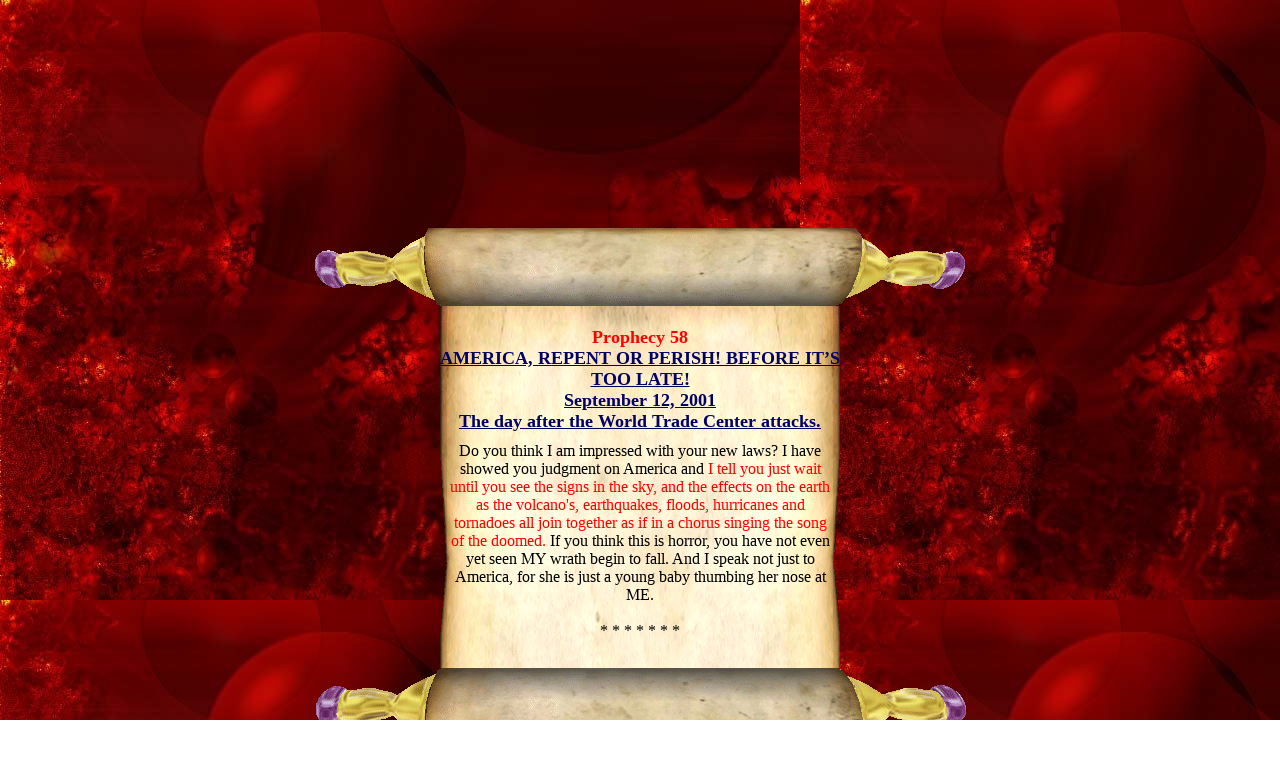

--- FILE ---
content_type: text/html
request_url: https://allmightywind.com/prophecyp/pbhhtc58.html
body_size: 1668
content:
<!DOCTYPE HTML PUBLIC "-//W3C//DTD HTML 4.0 Transitional//EN"><html>
<!-- Mirrored from allmightywind.com/prophecyp/pbhhtc58.html by HTTrack Website Copier/3.x [XR&CO'2014], Sun, 02 Jun 2019 01:07:02 GMT -->
<head> <title>Proof behind the Prophecies, Prophecy 58, AMERICA, REPENT OR PERISH! BEFORE IT�S TOO LATE!</title> 
<script type="text/javascript">

                                    var _paq = _paq || [];

                                    _paq.push(['trackPageView']);

                                    _paq.push(['enableLinkTracking']);

                                    (function() {

                                    var u=(("https:" == document.location.protocol) ? "https" : "http") + "://24.73.175.50/analytics/";

                                    _paq.push(['setTrackerUrl', u+'piwik.php']);

                                    _paq.push(['setSiteId', 1]);

                                    var d=document, g=d.createElement('script'), s=d.getElementsByTagName('script')[0]; g.type='text/javascript';

                                    g.defer=true; g.async=true; g.src=u+'piwik.js'; s.parentNode.insertBefore(g,s);

                                    })();

                        </script>
<noscript><p><img src="http://24.73.175.50/analytics/piwik.php?idsite=1" style="border:0;" alt="" /></p></noscript>

<noscript>

<!-- Piwik Image Tracker:  If When a visitor has disabled JavaScript, or when JavaScript cannot be used-->

<img src="http://24.73.175.50/analytics/piwik.php?idsite=1&amp;rec=1" style="border:0" alt="" />

<!-- End Piwik -->

</noscript>
</head>
<link rel="stylesheet" href="../0_Top_Menu_Files/css/allIn.css">
<link rel="stylesheet" href="https://fonts.googleapis.com/css?family=Open+Sans">
<link rel="stylesheet" href="../../use.fontawesome.com/releases/v5.4.1/css/all.css" integrity="sha384-5sAR7xN1Nv6T6+dT2mhtzEpVJvfS3NScPQTrOxhwjIuvcA67KV2R5Jz6kr4abQsz" crossorigin="anonymous">
<script src="../0_Top_Menu_Files/js/init.js"></script>
<body background="../backgrounds/newbgs/red39.jpg" bottommargin=0 leftmargin=0 marginheight=0 marginwidth=0 rightmargin=0 topmargin=0 alink="#000066" vlink="#000066" link="#000066"><center><br><TABLE border=0 BORDERCOLOR="#66CCFF" cellSpacing=0 cellPadding=0><tr><td valign="top" align="center"><img src="images/toppagescroll.gif" width="662" height="88" alt="" border="0"><br></td></tr></TABLE><TABLE border=0 BORDERCOLOR="#66CCFF" cellSpacing=0 cellPadding=0 width="403"><tr><td valign="top" align="center" background="images/middlepagescroll.gif"><font face="georgia" size=+1 color="#FF0000"> <b><br>Prophecy 58<br><a href="http://prophecy.allmightywind.com/">AMERICA, REPENT OR PERISH! BEFORE IT�S TOO LATE!<br>September 12, 2001<br>The day after the World Trade Center attacks.</a></b></font><br><TABLE cellSpacing=10 cellPadding=0><tr><td valign="top" align="center"><font face="times new roman" size=3 color="#000000">Do you think I am impressed with your new laws? I have showed you judgment on America and <font color="#FF0000">I tell you just wait until you see the signs in the sky, and the effects on the earth as the volcano's, earthquakes, floods, hurricanes and tornadoes all join together as if in a chorus singing the song of the doomed.</font> If you think this is horror, you have not even yet seen MY wrath begin to fall. And I speak not just to America, for she is just a young baby thumbing her nose at ME.<br><br>* * * * * * *<br><br></font></td></tr></TABLE></td></tr></TABLE><TABLE border=0 BORDERCOLOR="#66CCFF" cellSpacing=0 cellPadding=0><tr><td valign="top" align="center"><img src="images/bottompagescroll.gif" width="663" height="88" alt="" border="0"></td></tr></TABLE></center></body>
<!-- Mirrored from allmightywind.com/prophecyp/pbhhtc58.html by HTTrack Website Copier/3.x [XR&CO'2014], Sun, 02 Jun 2019 01:07:03 GMT -->
</html>

--- FILE ---
content_type: text/css
request_url: https://allmightywind.com/0_Top_Menu_Files/css/allIn.css
body_size: 3843
content:
body{
  padding-top: 200px;
  margin: 0;
}


/* <beginFold> Prepend Objects */
.GE_goldBorder{
  height: 191px;
  /* border-image: url(../images/diamond.jpg) 70 70 80 80 / 3 round round; */
  /* https://cdn.shopify.com/s/files/1/1145/6570/products/8644-43_large.jpg?v=1490386197 */
  border-image: url(https://i.pinimg.com/originals/eb/5e/fe/eb5efe9545505c8499d827d763d8f404.jpg) 70 70 40 70 / 3 round round;
  border-style: solid;
  position: absolute;
  z-index: 1;
  pointer-events: none;
  opacity: 1;
  width: calc(100%);
  border-width: 3px;
  transition: height 1s;
}

.GE_navVideo{
  width:100%;
  height:191px;
  overflow:hidden;
  position:absolute;
  mix-blend-mode: screen;
  pointer-events: none;
  transition: height 1s;
}

.GE_Extras{
  position: absolute;
  width: 100%;
  min-height: 1000vh;
  height: auto;
  opacity: 0;
  z-index: 999999;
  background: rgba(255,255,255,.95);
  display: none;
  transition: opacity 1s;
  text-align: center;
  padding-top: 100px;
  margin-top: 192px;
}

.GE_Close{
  top: 20px;
  position: absolute;
  right: 20px;
  font-size: 40px;
  cursor: pointer;
}

.GE_Extras ul{
  margin-top: -50px;
  width: 80%;
  margin-left: 10%;
  font-family: open sans;
  text-align: left;
}

.GE_Extras li{
  cursor: pointer;
  text-decoration: none;
  display: inline-block;
  margin-right: 40px;
  width: 340px;
}

.GE_Extras a{
  text-decoration: none;
}

.GE_Extras li span{
  font-size: 30px;
  position: relative;
  top: -12px;
  padding-left: 12px;
}

@media only screen and (max-width: 600px) {

  .GE_Extras{
    margin-top: 192px;
  }

  .GE_Extras ul{
    width: 100%;
    font-family: open sans;
    margin-left: 5px;
    padding: 0px;
  }

  .GE_Extras li{
    text-align: left;
    display: block;
    cursor: pointer;
    text-decoration: none;
    margin-right: 40px;
  }

  .GE_Extras a{
    text-decoration: none;
  }

  .GE_Extras li span{
    font-size: 30px;
    position: relative;
    top: -12px;
    padding-left: 12px;
  }

}
/* </endFold> */

/* <beginFold> Desktop Classes */
.GE_topNav{
  background: url(../images/blueBG.jpg);
  background-position: 0 -380px;
  background-color: #2d74e5;
  height:191px;
  /* border-image: url(../images/diamond.jpg) 70 70 80 80 / 3 round round; */
  border-style: solid;
  border-width: 1px;
  font-family: open sans;
  transition: height 1s;
  overflow: hidden;
}

.GE_topNav li{
  transition: text-shadow .5s;
}

.GE_topNav li:hover{
  text-shadow: 0 0 3px white;
}

.GE_TopPart{
  position: relative;
}

.GE_upperLinks{
  position: absolute;
  margin-top: 25px;
  cursor: pointer;
  margin-left: 0px;
  font-size:16px
}

.GE_upperLinks li{
  display: inline;
  margin-right: 10px;
  letter-spacing: 1px;
  margin-left: 10px;
  color: white;

  /* padding-right: 30px; */
  height: 27px;
  padding-top: 5px;
  /* padding-left: 22px; */
  padding-bottom: 6px;
  border-color: rgba(255,255,255,0);
  transition: filter .5s;
}

.GE_upperLinks a{
  text-decoration: none;
}


.GE_upperLinks li:hover{
  filter: drop-shadow(0px 0px 5px #fff);
}

.GE_logo{
  width: 250px;
  height: 95px;
  cursor: pointer;
  transition: filter .5s;
}

.GE_logo:hover{
  filter: drop-shadow(0px 0px 5px #fff);
}

.GE_logo_Wrapper{
  text-align: center;
  margin-top: 20px;
}

.GE_socialIcons{
  position: absolute;
  right: 30px;
  top: 15px;
}

.GE_socialIcons li{
  display: inline;
  margin-right: 20px;
  cursor: pointer;
  width: 50px;
  height: 50px;
  font-size: 26px;
  color: white;
  border-bottom: solid;
  border-color: rgba(255,255,255,0);
  transition: border .5s;
}

.GE_socialIcons li:hover{
  border-bottom: solid;
  border-color: rgba(255,255,255,255);
}

.GE_socialIcons a:first-child{
  border-right: solid;
  border-right-color: rgba(255,255,255,.7);
  padding-right: 0px;
  margin-right: 8px;
  padding-top: 8px;
}

.GE_socialIcons a:last-child{
  display: none;
}

.GE_socialIcons img{
  width: 40px;
}

.GE_socialIcons .icon-search:before{
  content: "" !important;
}

.GE_bottomPart{
  margin-top: 23px;
}

.GE_bottomPart ul{
  padding-left: 40px;
}

.GE_bottomPart li{
  display: inline-block;
  color: white;
  font-size: 15px;
  height: 27px;
  padding-top: 5px;
  padding-left: 22px;
  background: rgba(255,255,255,.1);
  border-radius: 20px;
  padding-right: 22px;
  cursor: pointer;
  margin-right: 15px;
  box-shadow: 0 0 3px 0 rgba(255,255,255,.5);
  transition: box-shadow .5s;
  margin-bottom: 14px;
}

.GE_bottomPart li:hover{
  box-shadow: 0 0 3px 1px rgba(255,255,255,.8);
}

/* </endFold> */

/* <beginFold> Mobile Classes */

.GE_mobile .GE_upperLinks{
  display: none;
}

.GE_mobile .GE_socialIcons{
  top: 105px;
  margin: 0 auto;
  width: 100%;
  text-align: center;
}

.GE_mobile .GE_socialIcons li{
  margin-left: 10px;
  margin-right: 10px;
}

.GE_mobile .GE_socialIcons a:first-child{
  border-right: none;
  border-right-color: rgba(255,255,255,.7);
  padding-right: 0px;
  margin-right: 0px;
  padding-top: 0px;
}

.GE_mobile .GE_socialIcons a:last-child{
  display: inline;
}

.GE_mobile .GE_bottomPart{
  margin-top: 73px;
}
/* </endFold> */


@font-face {
  font-family: 'fontello';
  src: url('../font/font/fontello.eot?50566962');
  src: url('../font/font/fontello.eot?50566962#iefix') format('embedded-opentype'),
       url('../font/font/fontello.woff?50566962') format('woff'),
       url('../font/font/fontello.ttf?50566962') format('truetype'),
       url('../font/font/fontello.svg?50566962#fontello') format('svg');
  font-weight: normal;
  font-style: normal;
}

.demo-icon {
  font-family: "fontello";
  font-style: normal;
  font-weight: normal;
  speak: none;
  display: inline-block;
  text-decoration: inherit;
  width: 1em;
  margin-right: .2em;
  text-align: center;
  font-variant: normal;
  text-transform: none;
  line-height: 1em;
  margin-left: .2em;
  -webkit-font-smoothing: antialiased;
  -moz-osx-font-smoothing: grayscale;
}


body{
  width: 100%;
  height: 100%;
  overflow-x: hidden;
  /* overflow-y: scroll; */
  transition: opacity .5s;
}

/* <beginFold> 3d Transform */
.GE_3dStage{
  perspective: 1500px;
}

.GE_wrapper_3d{
  will-change: transform;
  width: 100%;
  height: 100vh;
  position: relative;
  transition: transform, opacity, 1s;
  transform-style: preserve-3d;
  opacity: .99;
  overflow: visible;
}

.GE_tuckAway{
  transform: translateZ(-2500px) rotateY( -40deg ) translateX(120vw) scaleY(1.2);
  opacity: .85;
}

.GE_showList{
  visibility: visible !important;
  opacity: 1 !important;
  height: auto !important;
}
/* </endFold> */

/* <beginFold> Outside */
.GE_outSide{
  height: auto;
  font-size: 2em;
  font-family: open sans;
}

.GE_back{
  position: fixed;
  top: 25px;
  right: 25px;
  color: white;
  font-size: 40px;
  cursor: pointer;
  display: none;
  transition: text-shadow, opacity, .5s;
  z-index: 1;
  opacity: 0;
}

.GE_back:hover{
  text-shadow: 0 0 3px white;
}

.GE_outSide ul{
  text-align: center;
  list-style: none;
  opacity: 0;
  visibility: hidden;
  height: 0px;
  overflow: hidden;
  /* transition-delay: opacity 2s; */
  transition: opacity 2s;
  /* transition-property: opacity;
  transition-duration: 5s; */
  /* transition-delay: 2s; */
  left: 1%;
  position: absolute;
  top: 10%;
  z-index: 2;
}

.GE_outSide a{
  text-decoration: none;
}

.GE_outSide li{
  color: white;
  font-size: 25px;
  padding-top: 5px;
  padding-bottom: 7px;
  padding-left: 22px;
  background: rgba(255,255,255,.1);
  border-radius: 20px;
  padding-right: 30px;
  cursor: pointer;
  margin-right: 5px;
  box-shadow: 0 0 3px 0 rgba(255,255,255,.5);
  transition: box-shadow .5s;
  margin-bottom: 20px;
  width: 300px;
  max-width: 95%;
  transition: text-shadow .5s;
}

.GE_outSide li:hover{
  text-shadow: 0 0 3px white;
}
/* </endFold> */

/* <beginFold> Footer Video/BG */
.GE_footerContainer{
  width:100%;overflow:hidden;position:fixed;pointer-events: none;z-index:-500;
}

.GE_footerVideoContainer{
  width: 100%;
  height: 100%;
  overflow: hidden;
  position: fixed;
  top: 0;
  mix-blend-mode: screen;
}

.GE_footerVideo{
  width: 100%;
  top: 0;
  left: 0;
}

.GE_footerImage{
  position: fixed;
  top: 0;
  left: 0;
  width: 100%;
  height: 100%;
  background: url(../images/sealfixed.png);
  background-size: contain;
  background-repeat: no-repeat;
  background-position-x: center;
}

.GE_footerBG{
  position: fixed;
  width: 100%;
  height: 100vh;
  top: 0;
  left: 0;
  /* background: #0066ff; */
  background: url(../images/blueBG.jpg);
  z-index:-2;
}
/* </endFold> */


/* <beginFold> Mobile */
.GE_mobile.GE_tuckAway{
  transform: translateZ(-2500px) rotateY( -40deg ) translateX(200vw) translateY(-10vh) scaleY(1.2);
  opacity: .7;
}

.GE_mobile .GE_back{
  display: block;
}

.GE_mobile.GE_outSide ul{
  left: calc(50% - 200px);
  top: 0;
}

.GE_mobile .GE_footerImage{
  display: none;
}
/* </endFold> */



/*!
 * Generated with CSS Flag Sprite generator (https://www.flag-sprites.com/)
 */.flag{display:inline-block;width:48px;height:48px;background:url('flags.png') no-repeat}.flag.flag-ad{background-position:-48px 0}.flag.flag-ae{background-position:-96px 0}.flag.flag-af{background-position:-144px 0}.flag.flag-ag{background-position:-192px 0}.flag.flag-ai{background-position:-240px 0}.flag.flag-al{background-position:-288px 0}.flag.flag-am{background-position:-336px 0}.flag.flag-an{background-position:-384px 0}.flag.flag-ao{background-position:-432px 0}.flag.flag-ar{background-position:-480px 0}.flag.flag-as{background-position:-528px 0}.flag.flag-at{background-position:-576px 0}.flag.flag-au{background-position:-624px 0}.flag.flag-aw{background-position:-672px 0}.flag.flag-ax{background-position:-720px 0}.flag.flag-az{background-position:0 -48px}.flag.flag-ba{background-position:-48px -48px}.flag.flag-bb{background-position:-96px -48px}.flag.flag-bd{background-position:-144px -48px}.flag.flag-be{background-position:-192px -48px}.flag.flag-bf{background-position:-240px -48px}.flag.flag-bg{background-position:-288px -48px}.flag.flag-bh{background-position:-336px -48px}.flag.flag-bi{background-position:-384px -48px}.flag.flag-bj{background-position:-432px -48px}.flag.flag-bl{background-position:-480px -48px}.flag.flag-bm{background-position:-528px -48px}.flag.flag-bn{background-position:-576px -48px}.flag.flag-bo{background-position:-624px -48px}.flag.flag-br{background-position:-672px -48px}.flag.flag-bs{background-position:-720px -48px}.flag.flag-bt{background-position:0 -96px}.flag.flag-bw{background-position:-48px -96px}.flag.flag-by{background-position:-96px -96px}.flag.flag-bz{background-position:-144px -96px}.flag.flag-ca{background-position:-192px -96px}.flag.flag-cd{background-position:-240px -96px}.flag.flag-cf{background-position:-288px -96px}.flag.flag-cg{background-position:-336px -96px}.flag.flag-ch{background-position:-384px -96px}.flag.flag-ci{background-position:-432px -96px}.flag.flag-ck{background-position:-480px -96px}.flag.flag-cl{background-position:-528px -96px}.flag.flag-cm{background-position:-576px -96px}.flag.flag-cn{background-position:-624px -96px}.flag.flag-co{background-position:-672px -96px}.flag.flag-cr{background-position:-720px -96px}.flag.flag-cu{background-position:0 -144px}.flag.flag-cv{background-position:-48px -144px}.flag.flag-cw{background-position:-96px -144px}.flag.flag-cy{background-position:-144px -144px}.flag.flag-cz{background-position:-192px -144px}.flag.flag-de{background-position:-240px -144px}.flag.flag-dj{background-position:-288px -144px}.flag.flag-dk{background-position:-336px -144px}.flag.flag-dm{background-position:-384px -144px}.flag.flag-do{background-position:-432px -144px}.flag.flag-dz{background-position:-480px -144px}.flag.flag-ec{background-position:-528px -144px}.flag.flag-ee{background-position:-576px -144px}.flag.flag-eg{background-position:-624px -144px}.flag.flag-eh{background-position:-672px -144px}.flag.flag-er{background-position:-720px -144px}.flag.flag-es{background-position:0 -192px}.flag.flag-et{background-position:-48px -192px}.flag.flag-eu{background-position:-96px -192px}.flag.flag-fi{background-position:-144px -192px}.flag.flag-fj{background-position:-192px -192px}.flag.flag-fk{background-position:-240px -192px}.flag.flag-fm{background-position:-288px -192px}.flag.flag-fo{background-position:-336px -192px}.flag.flag-fr{background-position:-384px -192px}.flag.flag-ga{background-position:-432px -192px}.flag.flag-gb{background-position:-480px -192px}.flag.flag-gd{background-position:-528px -192px}.flag.flag-ge{background-position:-576px -192px}.flag.flag-gg{background-position:-624px -192px}.flag.flag-gh{background-position:-672px -192px}.flag.flag-gi{background-position:-720px -192px}.flag.flag-gl{background-position:0 -240px}.flag.flag-gm{background-position:-48px -240px}.flag.flag-gn{background-position:-96px -240px}.flag.flag-gq{background-position:-144px -240px}.flag.flag-gr{background-position:-192px -240px}.flag.flag-gs{background-position:-240px -240px}.flag.flag-gt{background-position:-288px -240px}.flag.flag-gu{background-position:-336px -240px}.flag.flag-gw{background-position:-384px -240px}.flag.flag-gy{background-position:-432px -240px}.flag.flag-hk{background-position:-480px -240px}.flag.flag-hn{background-position:-528px -240px}.flag.flag-hr{background-position:-576px -240px}.flag.flag-ht{background-position:-624px -240px}.flag.flag-hu{background-position:-672px -240px}.flag.flag-ic{background-position:-720px -240px}.flag.flag-id{background-position:0 -288px}.flag.flag-ie{background-position:-48px -288px}.flag.flag-il{background-position:-96px -288px}.flag.flag-im{background-position:-144px -288px}.flag.flag-in{background-position:-192px -288px}.flag.flag-iq{background-position:-240px -288px}.flag.flag-ir{background-position:-288px -288px}.flag.flag-is{background-position:-336px -288px}.flag.flag-it{background-position:-384px -288px}.flag.flag-je{background-position:-432px -288px}.flag.flag-jm{background-position:-480px -288px}.flag.flag-jo{background-position:-528px -288px}.flag.flag-jp{background-position:-576px -288px}.flag.flag-ke{background-position:-624px -288px}.flag.flag-kg{background-position:-672px -288px}.flag.flag-kh{background-position:-720px -288px}.flag.flag-ki{background-position:0 -336px}.flag.flag-km{background-position:-48px -336px}.flag.flag-kn{background-position:-96px -336px}.flag.flag-kp{background-position:-144px -336px}.flag.flag-kr{background-position:-192px -336px}.flag.flag-kw{background-position:-240px -336px}.flag.flag-ky{background-position:-288px -336px}.flag.flag-kz{background-position:-336px -336px}.flag.flag-la{background-position:-384px -336px}.flag.flag-lb{background-position:-432px -336px}.flag.flag-lc{background-position:-480px -336px}.flag.flag-li{background-position:-528px -336px}.flag.flag-lk{background-position:-576px -336px}.flag.flag-lr{background-position:-624px -336px}.flag.flag-ls{background-position:-672px -336px}.flag.flag-lt{background-position:-720px -336px}.flag.flag-lu{background-position:0 -384px}.flag.flag-lv{background-position:-48px -384px}.flag.flag-ly{background-position:-96px -384px}.flag.flag-ma{background-position:-144px -384px}.flag.flag-mc{background-position:-192px -384px}.flag.flag-md{background-position:-240px -384px}.flag.flag-me{background-position:-288px -384px}.flag.flag-mf{background-position:-336px -384px}.flag.flag-mg{background-position:-384px -384px}.flag.flag-mh{background-position:-432px -384px}.flag.flag-mk{background-position:-480px -384px}.flag.flag-ml{background-position:-528px -384px}.flag.flag-mm{background-position:-576px -384px}.flag.flag-mn{background-position:-624px -384px}.flag.flag-mo{background-position:-672px -384px}.flag.flag-mp{background-position:-720px -384px}.flag.flag-mq{background-position:0 -432px}.flag.flag-mr{background-position:-48px -432px}.flag.flag-ms{background-position:-96px -432px}.flag.flag-mt{background-position:-144px -432px}.flag.flag-mu{background-position:-192px -432px}.flag.flag-mv{background-position:-240px -432px}.flag.flag-mw{background-position:-288px -432px}.flag.flag-mx{background-position:-336px -432px}.flag.flag-my{background-position:-384px -432px}.flag.flag-mz{background-position:-432px -432px}.flag.flag-na{background-position:-480px -432px}.flag.flag-nc{background-position:-528px -432px}.flag.flag-ne{background-position:-576px -432px}.flag.flag-nf{background-position:-624px -432px}.flag.flag-ng{background-position:-672px -432px}.flag.flag-ni{background-position:-720px -432px}.flag.flag-nl{background-position:0 -480px}.flag.flag-no{background-position:-48px -480px}.flag.flag-np{background-position:-96px -480px}.flag.flag-nr{background-position:-144px -480px}.flag.flag-nu{background-position:-192px -480px}.flag.flag-nz{background-position:-240px -480px}.flag.flag-om{background-position:-288px -480px}.flag.flag-pa{background-position:-336px -480px}.flag.flag-pe{background-position:-384px -480px}.flag.flag-pf{background-position:-432px -480px}.flag.flag-pg{background-position:-480px -480px}.flag.flag-ph{background-position:-528px -480px}.flag.flag-pk{background-position:-576px -480px}.flag.flag-pl{background-position:-624px -480px}.flag.flag-pn{background-position:-672px -480px}.flag.flag-pr{background-position:-720px -480px}.flag.flag-ps{background-position:0 -528px}.flag.flag-pt{background-position:-48px -528px}.flag.flag-pw{background-position:-96px -528px}.flag.flag-py{background-position:-144px -528px}.flag.flag-qa{background-position:-192px -528px}.flag.flag-ro{background-position:-240px -528px}.flag.flag-rs{background-position:-288px -528px}.flag.flag-ru{background-position:-336px -528px}.flag.flag-rw{background-position:-384px -528px}.flag.flag-sa{background-position:-432px -528px}.flag.flag-sb{background-position:-480px -528px}.flag.flag-sc{background-position:-528px -528px}.flag.flag-sd{background-position:-576px -528px}.flag.flag-se{background-position:-624px -528px}.flag.flag-sg{background-position:-672px -528px}.flag.flag-sh{background-position:-720px -528px}.flag.flag-si{background-position:0 -576px}.flag.flag-sk{background-position:-48px -576px}.flag.flag-sl{background-position:-96px -576px}.flag.flag-sm{background-position:-144px -576px}.flag.flag-sn{background-position:-192px -576px}.flag.flag-so{background-position:-240px -576px}.flag.flag-sr{background-position:-288px -576px}.flag.flag-ss{background-position:-336px -576px}.flag.flag-st{background-position:-384px -576px}.flag.flag-sv{background-position:-432px -576px}.flag.flag-sy{background-position:-480px -576px}.flag.flag-sz{background-position:-528px -576px}.flag.flag-tc{background-position:-576px -576px}.flag.flag-td{background-position:-624px -576px}.flag.flag-tf{background-position:-672px -576px}.flag.flag-tg{background-position:-720px -576px}.flag.flag-th{background-position:0 -624px}.flag.flag-tj{background-position:-48px -624px}.flag.flag-tk{background-position:-96px -624px}.flag.flag-tl{background-position:-144px -624px}.flag.flag-tm{background-position:-192px -624px}.flag.flag-tn{background-position:-240px -624px}.flag.flag-to{background-position:-288px -624px}.flag.flag-tr{background-position:-336px -624px}.flag.flag-tt{background-position:-384px -624px}.flag.flag-tv{background-position:-432px -624px}.flag.flag-tw{background-position:-480px -624px}.flag.flag-tz{background-position:-528px -624px}.flag.flag-ua{background-position:-576px -624px}.flag.flag-ug{background-position:-624px -624px}.flag.flag-us{background-position:-672px -624px}.flag.flag-uy{background-position:-720px -624px}.flag.flag-uz{background-position:0 -672px}.flag.flag-va{background-position:-48px -672px}.flag.flag-vc{background-position:-96px -672px}.flag.flag-ve{background-position:-144px -672px}.flag.flag-vg{background-position:-192px -672px}.flag.flag-vi{background-position:-240px -672px}.flag.flag-vn{background-position:-288px -672px}.flag.flag-vu{background-position:-336px -672px}.flag.flag-wf{background-position:-384px -672px}.flag.flag-ws{background-position:-432px -672px}.flag.flag-ye{background-position:-480px -672px}.flag.flag-yt{background-position:-528px -672px}.flag.flag-za{background-position:-576px -672px}.flag.flag-zm{background-position:-624px -672px}.flag.flag-zw{background-position:-672px -672px}


--- FILE ---
content_type: application/javascript
request_url: https://allmightywind.com/0_Top_Menu_Files/js/init.js
body_size: 4786
content:
//<beginFold> Create SB as global variable
var SB = {};
SB.showALlLinks = false;
SB.filePath = "https://amightywind.com/0_Top_Menu_Files/";
SB.pageLink = window.location.href;
SB.downloadedLinks = '';
SB.currentDisplay = '';

SB.customBG = ""; // give an image url, sets the background of the menu
SB.customLinks = {};
//</endFold>

//<beginFold> downloadAvailableLanguages
SB.downloadAvailableLanguages = function(){
  return new Promise(function(resolve, reject) {

    var langaugeLink = SB.filePath + "json/availableLanguages.json";

    var xhr = new XMLHttpRequest();
    xhr.onreadystatechange = function() {
      if (xhr.readyState === 4) {
        resolve( JSON.parse(xhr.responseText) );
      }
    }
    xhr.open('GET', langaugeLink);
    xhr.send();

  });
}
//</endFold>


//<beginFold> Init
SB.init = function(){

  var pageLanguage = SB.findLanguage();

  SB.loadLinks(pageLanguage).then(function(jsonLinks){
    SB.downloadedLinks = jsonLinks;
    SB.buildPage(jsonLinks);
    SB.chooseDisplay().then(function(display){
      SB.currentDisplay = display;
      SB.setDisplay(display);
      SB.resizeListener();
    });
  });

}

document.addEventListener('DOMContentLoaded', function() {
  SB.init();
});
//</endFold>

//<beginFold> findLanguage
SB.findLanguage = function(){
  var langElement = document.getElementsByClassName("current-lang");
  if(langElement.length == 0){
    return "en";
  }
  var langClass = langElement[0].classList.item(2)
  var lang = langClass.substring(10, langClass.length);
  // alert(lang);
  return lang;
}
//</endFold>

//<beginFold> loadLinks
SB.loadLinks = function(pageLanguage){
  return new Promise(function(resolve, reject) {

    SB.downloadAvailableLanguages().then(function(availableLanguages){
      var desiredLangauge = "";
      if(availableLanguages.pageLanguage != undefined){
        desiredLangauge = availableLanguages.pageLanguage;
      }else{
        desiredLangauge = "en";
      }

      var httpRequest = new XMLHttpRequest();
      httpRequest.onreadystatechange = function() {
        if (httpRequest.readyState === 4) {
          if (httpRequest.status === 200) {
            var data = JSON.parse(httpRequest.responseText);
            resolve(data);
          }
        }
      };
      httpRequest.open('GET', (SB.filePath+"json/"+desiredLangauge+".json") );
      httpRequest.send();

    });
  });

}
//</endFold>

//<beginFold> buildPage
SB.buildPage = function(menuLinks){
  var bodyText = document.getElementsByTagName("BODY")[0].innerHTML;

  var outsideText = '';

  // outside Text
  // var outsideText = '<div class="GE_outSide "> <div class="GE_back"> <i class="far fa-times-circle"></i> </div>';
  // Object.keys(menuLinks.bottomlinks).forEach(function (item) {
  // 	//console.log(menuLinks.bottomlinks[item]); // key
  //   outsideText += '<ul class="GE_att_'+item+'">'
  //   Object.keys(menuLinks.bottomlinks[item]).forEach(function (link) {
  //     outsideText += '<a href="'+menuLinks.bottomlinks[item][link]+'" onclick="SB.ajax(event, this,  \'passThrough\')" /><li>'+link+'</li></a>'
  //   });
  //   outsideText += '</ul>';
  // });
  // outsideText += '</div>';

  // // 3dStage
  // var menuText = '<div class="GE_3dStage">';
  // menuText += '<div class="GE_wrapper_3d ">';

  // prepends
  var menuText = "<div class='GE_Extras' onclick='SB.ajax(event, this,  \"processSocial\", \"extra\")'></div>"
  menuText += '<div class="GE_goldBorder"></div>';
  menuText += '<div class="GE_navVideo">';
  menuText += '<video autoplay loop muted playsinline style="width:100%">';
  menuText += '<source src="'+SB.filePath+'video/Blueparticles-rays.m4v" type="video/mp4">';
  menuText += '</video>';
  menuText += '</div>';

  // top links
  menuText += '<nav class="GE_topNav">';
  menuText += '<div class="GE_TopPart">';
  menuText += '<div class="GE_upperLinks">';
  menuText += '<ul>';
  Object.keys(menuLinks.topLinks).forEach(function (item) {
    menuText += '<a href="'+menuLinks.topLinks[item]+'" onclick="SB.ajax(event, this,  \'passThrough\')" ><li>'+item+'</li></a>';
  });
  menuText += '</ul>';
  menuText += '</div>';

  // logo
  menuText += '<div class="GE_logo_Wrapper">'
  menuText += '<a href="'+menuLinks.socialIcons.Logo+'" onclick="SB.ajax(event, this,  \'passThrough\')">'
  menuText += '<img class="GE_logo" src="'+SB.filePath+'images/home.png">'
  menuText += '</a>'
  menuText += '</div>'

  // socailIcons
  menuText += '<div class="GE_socialIcons">'
  menuText += '  <ul>'
  menuText += '    <a href="search" onclick="SB.ajax(event, this,  \'processSocial\', \'search\')"> <li><i class="demo-icon icon-search">&#xe800;</i></li></a>'
  menuText += '    <a href="'+menuLinks.socialIcons.Video+'" onclick="SB.ajax(event, this,  \'passThrough\')"> <li><i class="fab fa-youtube"></i></li></a>'
  menuText += '    <a href="'+menuLinks.socialIcons.Contact+'" onclick="SB.ajax(event, this,  \'passThrough\')"> <li><i class="far fa-envelope"></i></li></a>'
  menuText += '    <a href="'+menuLinks.socialIcons.Donate+'" onclick="SB.ajax(event, this,  \'passThrough\')"> <li><i class="fas fa-hand-holding-usd"></i></li></a>'
  menuText += '    <a href="languageSelector" onclick="SB.ajax(event, this,  \'processSocial\', \'languageSelector\')"> <li><i class="fas fa-globe-americas"></i></i></li></a>'
  menuText += '    <a href="menu" onclick="SB.ajax(event, this,  \'processSocial\', \'menu\')"> <li><i class="fas fa-bars"></i></li></a>'
  menuText += '  </ul>'
  menuText += '</div>'
  menuText += '</div>' // top part closure

  // BottomPart
  menuText += '<div class="GE_bottomPart">'
  menuText += '<ul>'
  var passWelcome = 0;
  Object.keys(menuLinks.bottomlinks).forEach(function (item) {
    if(passWelcome == 1){
      Object.keys(SB.customLinks).forEach(function (item) {
        if(typeof SB.customLinks[item] != "string"){
          menuText += '<a href="" onclick="SB.ajax(event, this,  \'processLink\', \''+item+'\')"><li>'+item+'</li></a>';
        }else{
          menuText += '<a href="'+SB.customLinks[item]+'" onclick="SB.ajax(event, this,  \'passThrough\')"><li>'+item+'</li></a>';
        }
      });
    }
    passWelcome++;
    if(typeof menuLinks.bottomlinks[item] != "string"){
      menuText += '<a href="" onclick="SB.ajax(event, this,  \'processLink\', \''+item+'\')"><li>'+item+'</li></a>';
    }else{
      menuText += '<a href="'+menuLinks.bottomlinks[item]+'" onclick="SB.ajax(event, this,  \'passThrough\')"><li>'+item+'</li></a>';
    }
  });
  menuText += '</ul>'
  menuText += '</div>'
  menuText += '</nav>'



  document.getElementsByTagName("BODY")[0].style.paddingTop = 0;
  document.getElementsByTagName("BODY")[0].innerHTML = outsideText + menuText + bodyText;

  setTimeout(function(){
    document.getElementsByClassName("GE_navVideo")[0].getElementsByTagName("video")[0].play();
  }, 100);



  if(SB.customBG != ""){
    document.getElementsByClassName("GE_topNav")[0].style.background = "url("+SB.customBG+")";
  }

}
//</endFold>

//<beginFold> chooseDisplay
SB.chooseDisplay = function(){
  return new Promise(function(resolve, reject) {

    document.getElementsByClassName("GE_topNav")[0].classList.remove("GE_mobile");
    if(document.getElementsByClassName("GE_wrapper_3d")[0] != undefined){
      document.getElementsByClassName("GE_wrapper_3d")[0].classList.remove("GE_mobile");
    }
    if(document.getElementsByClassName("GE_outSide")[0] != undefined){
      document.getElementsByClassName("GE_outSide")[0].classList.remove("GE_mobile");
    }
    if(document.getElementsByClassName("GE_footerContainer")[0] != undefined){
      document.getElementsByClassName("GE_footerContainer")[0].classList.remove("GE_mobile");
    }

    function waitForRAF(){
      var topLinksLength = document.getElementsByClassName("GE_upperLinks")[0].offsetWidth;
      var logoLength = document.getElementsByClassName("GE_logo")[0].offsetWidth;
      var socialIconsLength = document.getElementsByClassName("GE_socialIcons")[0].offsetWidth;
      var padding = 70;

      var totalLength = topLinksLength + logoLength + socialIconsLength + padding;

      var screenWidth = window.innerWidth;
      // alert("screenWidth: " + screenWidth);
      if(screenWidth >= 1024){
        resolve("desktop");
      }else{
        if(totalLength >= screenWidth){
          resolve("mobile");
        }else{
          resolve("desktop");
        }
      }

    }
    window.requestAnimationFrame(waitForRAF);

  });
}
//</endFold>

//<beginFold> setDisplay
SB.processingMoreLinks = false;
SB.setDisplay = function(display){

  // video stretching
  var menuVideo = document.getElementsByClassName("GE_navVideo")[0].getElementsByTagName("video")[0];
  var desiredHeight = document.getElementsByClassName("GE_topNav")[0].offsetHeight;
  SB.setVideoSize(menuVideo, desiredHeight);

  var footerVideo = document.getElementsByClassName("GE_footerVideo")[0];
  var screenHeight = window.innerHeight;
  if(footerVideo != undefined){
    SB.setVideoSize(footerVideo, screenHeight);
  }


  var moreLinks = document.getElementsByClassName("GE_moreLinks");
  for(i=0;i<moreLinks.length;i++){
    moreLinks[i].parentNode.removeChild(moreLinks[i]);
  }

  if(display == "desktop"){
    function delayRAF(){
      var bottomLinkContainer = document.getElementsByClassName("GE_bottomPart")[0];
      var bottomLinkContainerHeight = bottomLinkContainer.offsetHeight;
      if(bottomLinkContainerHeight > 60){
        var bottomLinks = bottomLinkContainer.getElementsByTagName("a");
        var bottomLinksWidth = 40; // for padding
        var horizontalElements = 0;
        var screenWidth = window.innerWidth;
        for(i=0;i<bottomLinks.length;i++){
          bottomLinksWidth += bottomLinks[i].offsetWidth;
          if(bottomLinksWidth >= screenWidth){
            bottomLinksWidth -= bottomLinks[i].offsetWidth;
            // bottomLinksWidth -= bottomLinks[i-1].offsetWidth;
            horizontalElements = i;
            break;
          }
        }
        horizontalElements--;
        if(horizontalElements > 1){
          if(screenWidth - bottomLinksWidth < 153){
            horizontalElements--;
          }

          var newdiv = document.createElement("span");
          newdiv.setAttribute("class", "GE_moreLinks");

          newdiv.innerHTML = "<a href='' onclick='SB.ajax(event, this, \"processSocial\", \"menu\")'><li>More Links</li></a>" // style='width:"+bottomLinks[horizontalElements].offsetWidth+"px'

          var list = bottomLinkContainer.getElementsByTagName("ul")[0];    // Get the <ul> element to insert a new node
          list.insertBefore(newdiv, list.childNodes[horizontalElements]);  // Insert <li> before the first child of <ul>
        }




      }
      SB.processingMoreLinks = false;
    }
    if(SB.processingMoreLinks == false){
      SB.processingMoreLinks = true;
      setTimeout(function(){ delayRAF() }, 500);
      //window.requestAnimationFrame(delayRAF);
    }
    return;
  }

  if(display == "mobile"){
    document.getElementsByClassName("GE_topNav")[0].classList.add("GE_mobile");
    if(document.getElementsByClassName("GE_wrapper_3d")[0] != undefined){
      document.getElementsByClassName("GE_wrapper_3d")[0].classList.add("GE_mobile");
    }
    if(document.getElementsByClassName("GE_outSide")[0] != undefined){
      document.getElementsByClassName("GE_outSide")[0].classList.add("GE_mobile");
    }
    if(document.getElementsByClassName("GE_footerContainer")[0] != undefined){
      document.getElementsByClassName("GE_footerContainer")[0].classList.add("GE_mobile");
    }
    SB.setSocialIconsSize();
  }

}
//</endFold>

// ***************************************************
// ------------ Event Listeners ----------------------
// ***************************************************

//<beginFold> resizeListener
SB.rebuild = function(){
  SB.chooseDisplay().then(function(display){
    SB.currentDisplay = display;
    SB.setDisplay(display);
  });
};

SB.resizeListener = function(){
  window.addEventListener("resize", SB.rebuild);
}
//</endFold>

//<beginFold> clickListener
window.addEventListener('click', function(e) {
  SB.ajax(e, window, "global");
}, false);

SB.menuOpen = false;
SB.ajax = function(e, element, param, menuItem){

  if(param == "global"){
    if(SB.menuOpen == true){
      e.preventDefault();
      return;
    }else{
      return;
    }
  }

  e.preventDefault();



  if(param == "passThrough"){
    document.getElementsByTagName("BODY")[0].style.opacity = 0;
    setTimeout(function(){
      window.location.href = element.href;
      function delayPageLoad(){
        if (SB.pageLink == window.location.href){
          document.getElementsByTagName("BODY")[0].style.opacity = 1;
        }else{
          setTimeout(function(){ delayPageLoad() }, 1000);
        }
      }
      setTimeout(function(){ delayPageLoad() }, 1000);
    }, 400);
    return;
  }

  if(SB.menuOpen == true){
    return;
  }

  if(param == "processSocial"){
    if(menuItem == "menu"){
      if(SB.showALlLinks == false){
        SB.showALlLinks = true;

        var menuUL = document.getElementsByClassName("GE_bottomPart")[0].getElementsByTagName('ul')[0];
        var menuULTop = menuUL.offsetTop;
        var menuULHeight = menuUL.offsetHeight;
        var desiredHeight = menuULTop + menuULHeight;

        if(document.getElementsByClassName('GE_moreLinks')[0] != undefined){
          document.getElementsByClassName('GE_moreLinks')[0].getElementsByTagName('li')[0].innerHTML = "Less Links";
        }


        document.getElementsByClassName("GE_topNav")[0].style.height = desiredHeight + "px";
        document.getElementsByClassName("GE_goldBorder")[0].style.height = desiredHeight + "px";
        document.getElementsByClassName("GE_navVideo")[0].style.height = desiredHeight + "px";
        return;
      }

      if(SB.showALlLinks == true){
        SB.showALlLinks = false;

        if(document.getElementsByClassName('GE_moreLinks')[0] != undefined){
          document.getElementsByClassName('GE_moreLinks')[0].getElementsByTagName('li')[0].innerHTML = "More Links";
        }

        document.getElementsByClassName("GE_topNav")[0].style.height = 191 + "px";
        document.getElementsByClassName("GE_goldBorder")[0].style.height = 191 + "px";
        document.getElementsByClassName("GE_navVideo")[0].style.height = 191 + "px";
      }
    }

    if(menuItem == "search"){
      var GE_Extras = document.getElementsByClassName("GE_Extras")[0];
      GE_Extras.innerHTML = "";
      GE_Extras.style.display = "block";
      var screenWidth = window.innerWidth;
      var searchWidth = 360;
      if(screenWidth < 400){
        searchWidth = screenWidth - 40;
      }

      GE_Extras.innerHTML = '<iframe src="https://duckduckgo.com/search.html?width='+(searchWidth-60)+'&site=http://amightywind.com&prefill=Search" style="overflow:hidden;margin:0;padding:0;width:'+searchWidth+'px;height:40px;" frameborder="0"></iframe>'
      function delayRAF(){
        GE_Extras.style.opacity = 1;
      }
      setTimeout(function(){ delayRAF() }, 100);
    }


    if(menuItem == "languageSelector"){
      SB.languageSelector();
    }


    if(menuItem == "extra"){
      var GE_Extras = document.getElementsByClassName("GE_Extras")[0];
      GE_Extras.style.opacity = 0;
      setTimeout(function(){
        GE_Extras.innerHTML = "";
        GE_Extras.style.display = "none";
      }, 1000);
    }


    return;
  }

  if(param == "processLink"){
    var oldBodyHTML = SB.prep3DTransform();
    function delayRAF(){
      SB.menuOpen = true;
      var stage = document.getElementsByClassName("GE_3dStage")[0];
      var wrapper = document.getElementsByClassName("GE_wrapper_3d")[0];
      var list = document.getElementsByClassName("GE_att_"+menuItem)[0];
      var back = document.getElementsByClassName("GE_back")[0];
      stage.style.position = "fixed";
      wrapper.classList.add("GE_tuckAway");
      list.classList.add("GE_showList");
      wrapper.style.overflow = "hidden";
      back.style.opacity = 1;

      function closeMenu(){
        SB.menuOpen = false;
        wrapper.removeEventListener("click", closeMenu);
        back.removeEventListener("click", closeMenu);

        stage.style.position = "static";
        wrapper.classList.remove("GE_tuckAway");
        list.classList.remove("GE_showList");
        back.style.opacity = 0;

        setTimeout(function(){
          if(wrapper.classList.contains("GE_tuckAway") == false){
            document.getElementsByTagName("BODY")[0].innerHTML = oldBodyHTML;
            wrapper.style.overflow = "visible";
          }
        }, 1100);

      }

      setTimeout(function(){
        wrapper.addEventListener("click", closeMenu);
        back.addEventListener("click", closeMenu);
      }, 100);
    }
    setTimeout(function(){ delayRAF(); }, 50);


    return;
  }


}
//</endFold>

// ***************************************************
// ------------ Helper Functions ---------------------
// ***************************************************

//<beginFold> setVideoSize
SB.setVideoSize = function(video, desiredHeight){

  if ( video.readyState !== 4 ) {
    setTimeout(function(){ SB.setVideoSize(video, desiredHeight); }, 50);
  }else{ // video is ready

    var videoWidth = video.offsetWidth;
    var videoHeight = video.offsetHeight;

    if(videoHeight < desiredHeight){
      var vidAR = videoWidth/videoHeight;
      video.style.width = ( desiredHeight * (vidAR) ) + "px";
    }

    var screenWidth = window.innerWidth;
    videoWidth = video.offsetWidth;
    if(videoWidth < screenWidth){
      video.style.width = screenWidth + "px";
    }

  } // end video is ready

} // end SB.setVideoSize function
//</endFold>

//<beginFold> setSocialIconsSize
SB.setSocialIconsSize = function(){
  var socialIcons = document.getElementsByClassName("GE_socialIcons")[0].getElementsByTagName("li");
  var screenWidth = window.innerWidth;
  // var socialIconWidth = 0;
  // for(i=0;i<socialIcons.length;i++){
  //   socialIconWidth += socialIcons[i].offsetWidth;
  // }

  if(screenWidth > 370){
    for(i=0;i<socialIcons.length;i++){
      socialIcons[i].style.width = "";
      socialIcons[i].style.fontSize = "";
    }
  }

  if(screenWidth < 370 && screenWidth > 325){
    for(i=0;i<socialIcons.length;i++){
      socialIcons[i].style.width = 40 + 'px';
      socialIcons[i].style.fontSize = 20 + 'px';
    }
  }

  if(screenWidth < 325 && screenWidth > 300){
    for(i=0;i<socialIcons.length;i++){
      socialIcons[i].style.width = 30 + 'px';
      socialIcons[i].style.fontSize = 15 + 'px';
    }
  }

  if(screenWidth < 300){
    for(i=0;i<socialIcons.length;i++){
      socialIcons[i].style.width = 25 + 'px';
      socialIcons[i].style.fontSize = 12 + 'px';
    }
  }

}
//</endFold>

//<beginFold> languageSelector
SB.languageSelector = function(){
  var GE_Extras = document.getElementsByClassName("GE_Extras")[0];
  GE_Extras.innerHTML = "";
  GE_Extras.style.display = "block";
  var screenWidth = window.innerWidth;

  SB.downloadAvailableLanguages().then(function(availableLanguages){
    // "lang-item-en"
    var pageLanguages = document.getElementsByClassName("lang-item");
    var languageText = '<ul>';
    Object.keys(availableLanguages).forEach(function (item) {
      var pageLink = availableLanguages[item][2];
      for(i=0;i<pageLanguages.length;i++){
        if( pageLanguages[i].classList.contains("lang-item-"+item) == true ){
          pageLink = pageLanguages[i].getElementsByTagName('a')[0].href;
        }
      }
      languageText += '<a href="'+pageLink+'" onclick="SB.ajax(event, this,  \'passThrough\')">'
      languageText += '<li>';
      languageText += '<div class="flag flag-'+availableLanguages[item][1]+'"></div>'
      languageText += '<span>'+availableLanguages[item][0]+'</span>';
      languageText += '</li>';
      languageText += '</a>';

    });
    languageText += '</ul>';

    var closeButton = "<div class='GE_Close'><i class='far fa-times-circle'></i></div>"

    GE_Extras.innerHTML = closeButton + languageText;
    function delayRAF(){
      GE_Extras.style.opacity = 1;
    }
    setTimeout(function(){ delayRAF() }, 100);
  })


}
//</endFold>

//<beginFold> prep3DTransform
SB.prep3DTransform = function(){

  var documentBody = document.getElementsByTagName("BODY")[0];
  var bodyHTML = documentBody.innerHTML;

  // if(document.getElementsByClassName("GE_wrapper_3d")[0] != undefined){
  //   document.getElementsByClassName("GE_wrapper_3d")[0].classList.add("GE_mobile");
  // }
  // if(document.getElementsByClassName("GE_outSide")[0] != undefined){
  //   document.getElementsByClassName("GE_outSide")[0].classList.add("GE_mobile");
  // }
  // if(document.getElementsByClassName("GE_footerContainer")[0] != undefined){
  //   document.getElementsByClassName("GE_footerContainer")[0].classList.add("GE_mobile");
  // }

  var mobileClass = "";
  if(SB.currentDisplay == "mobile"){
    mobileClass = "GE_mobile";
  };

  // outside Text
  var outsideText = '<div class="GE_outSide '+mobileClass+'"> <div class="GE_back"> <i class="far fa-times-circle"></i> </div>';
  Object.keys(SB.downloadedLinks.bottomlinks).forEach(function (item) {
  	//console.log(menuLinks.bottomlinks[item]); // key
    outsideText += '<ul class="GE_att_'+item+'">'
    Object.keys(SB.downloadedLinks.bottomlinks[item]).forEach(function (link) {
      outsideText += '<a href="'+SB.downloadedLinks.bottomlinks[item][link]+'" onclick="SB.ajax(event, this,  \'passThrough\')" /><li>'+link+'</li></a>'
    });
    outsideText += '</ul>';
  });
  outsideText += '</div>';

  // 3dStage
  outsideText += '<div class="GE_3dStage">';
  outsideText += '<div class="GE_wrapper_3d '+mobileClass+'">';

  // end 3dStage
  var footerText = "</div>";
  footerText += "</div>";

  // start footer
  footerText += '<div class="GE_footerContainer '+mobileClass+'">'

  footerText += '<div class="GE_footerVideoContainer">'
  footerText += '<video class="GE_footerVideo" autoplay loop muted playsinline>'
  footerText += '<source src="'+SB.filePath+'video/blueParticles-full.m4v" type="video/mp4">'
  footerText += '</video>'
  footerText += '</div>'

  footerText += '<div class="GE_footerImage">'
  footerText += '</div>'
  footerText += '<div class="GE_footerBG">'
  footerText += '</div>'
  footerText += '</div>'


  documentBody.innerHTML = outsideText + bodyHTML + footerText;
  return bodyHTML;

}
//</endFold>
